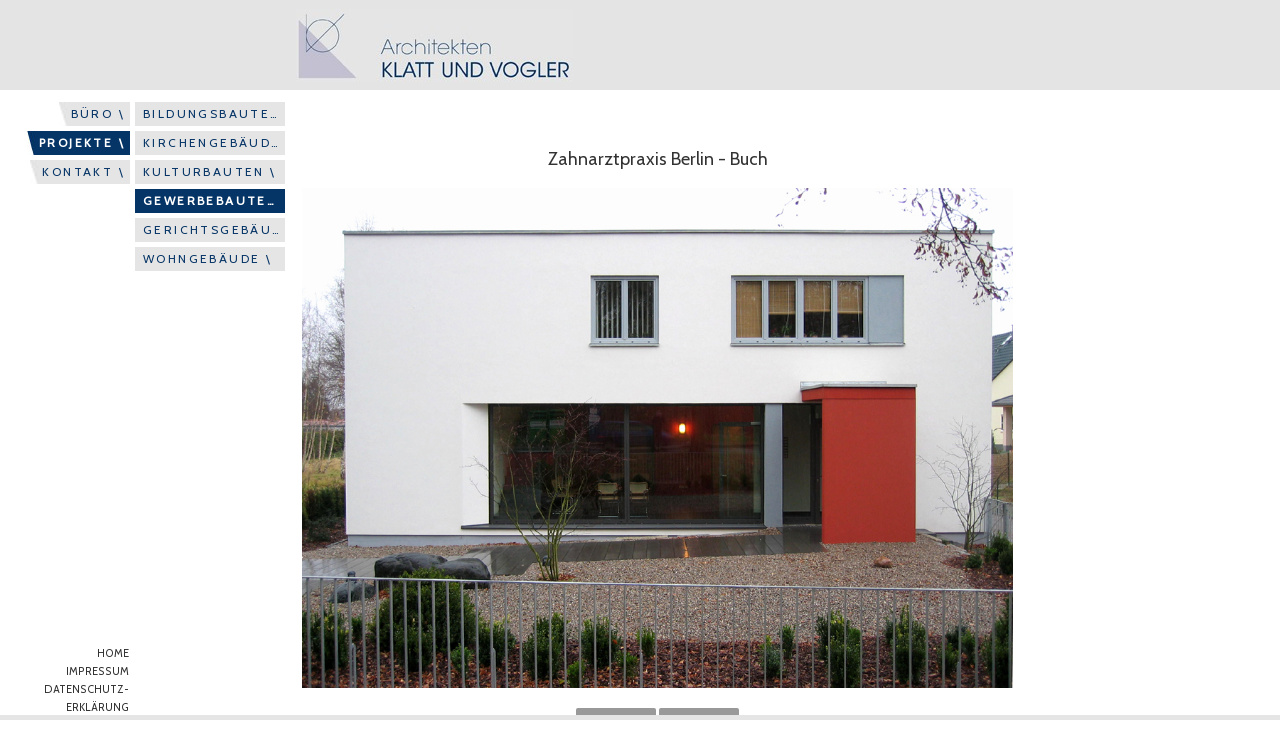

--- FILE ---
content_type: text/html; charset=UTF-8
request_url: https://www.kuv-architekten.de/projekte/gewerbebauten/zahnarztpraxis-berlin-buch/
body_size: 27313
content:
<!doctype html>
<!--[if lt IE 7]> <html class="no-js ie6 lt-ie9 lt-ie8 lt-ie7" lang="de"> <![endif]-->
<!--[if IE 7]>    <html class="no-js ie7 lt-ie9 lt-ie8" lang="de"> <![endif]-->
<!--[if IE 8]>    <html class="no-js ie8 lt-ie9" lang="de"> <![endif]-->
<!--[if gt IE 8]><!--> <html class="no-js" lang="de"> <!--<![endif]-->
	<head>
		<meta charset="UTF-8" />
		<meta http-equiv="X-UA-Compatible" content="IE=edge,chrome=1">
		<meta name="viewport" content="width=device-width">
        <!--[if lt IE 9]>
      <script src="https://www.kuv-architekten.de/wp-content/themes/brunelleschi/js/html5.js" type="text/javascript"></script>
    <![endif]-->
		<title>Zahnarztpraxis Berlin-Buch &raquo; Architekten KLATT UND VOGLER</title>
		<link rel="profile" href="https://gmpg.org/xfn/11" />
    <link href='https://fonts.googleapis.com/css?family=Cabin' rel='stylesheet' type='text/css'>
		<link rel="stylesheet" type="text/css" media="all" href="https://www.kuv-architekten.de/wp-content/themes/kuv/style.css" />
		<link rel="pingback" href="https://www.kuv-architekten.de/xmlrpc.php" />
		<style type="text/css">
			#wrapper { max-width: 1024px !important;
			 }
							body { font-weight: 300; font-family: "Times New Roman", Times, serif; }
				h1, h2, h3, h4, h5, h6,
				.page-title span,
				.pingback a.url,
				#site-title,
				#site-description,
				.entry-title,
				.widget-title{
					font-family: "HelveticaNeue-Light", "Helvetica Neue Light", "Helvetica Neue", Helvetica, Arial, "Lucida Grande", sans-serif;
					font-weight: 300;
				}
				h3#comments-title,
				h3#reply-title,
				#access .menu,
				#access div.menu ul,
				#cancel-comment-reply-link,
				.form-allowed-tags,
				#site-info,
				#wp-calendar,
				.comment-meta,
				.comment-body tr th,
				.comment-body thead th,
				.entry-content label,
				.entry-content tr th,
				.entry-content thead th,
				.entry-meta,
				.entry-utility,
				#respond label,
				.navigation,
				.page-title,
				.pingback p,
				.reply,
				.wp-caption-text,
				.home .hentry.format-aside:before,
				.home .hentry.category-asides:before,
				#entry-author-info h2 {
					font-family: "Times New Roman", Times, serif;
					letter-spacing: .2em;
				}
				input[type=submit] {
					font-family: "Times New Roman", Times, serif;
				}
																					 #headerimg { border: none } 								</style>
		<link rel='dns-prefetch' href='//s.w.org' />
<link rel="alternate" type="application/rss+xml" title="Architekten KLATT UND VOGLER &raquo; Feed" href="https://www.kuv-architekten.de/feed/" />
<link rel="alternate" type="application/rss+xml" title="Architekten KLATT UND VOGLER &raquo; Kommentar-Feed" href="https://www.kuv-architekten.de/comments/feed/" />
		<script type="text/javascript">
			window._wpemojiSettings = {"baseUrl":"https:\/\/s.w.org\/images\/core\/emoji\/13.0.1\/72x72\/","ext":".png","svgUrl":"https:\/\/s.w.org\/images\/core\/emoji\/13.0.1\/svg\/","svgExt":".svg","source":{"concatemoji":"https:\/\/www.kuv-architekten.de\/wp-includes\/js\/wp-emoji-release.min.js?ver=5.6.16"}};
			!function(e,a,t){var n,r,o,i=a.createElement("canvas"),p=i.getContext&&i.getContext("2d");function s(e,t){var a=String.fromCharCode;p.clearRect(0,0,i.width,i.height),p.fillText(a.apply(this,e),0,0);e=i.toDataURL();return p.clearRect(0,0,i.width,i.height),p.fillText(a.apply(this,t),0,0),e===i.toDataURL()}function c(e){var t=a.createElement("script");t.src=e,t.defer=t.type="text/javascript",a.getElementsByTagName("head")[0].appendChild(t)}for(o=Array("flag","emoji"),t.supports={everything:!0,everythingExceptFlag:!0},r=0;r<o.length;r++)t.supports[o[r]]=function(e){if(!p||!p.fillText)return!1;switch(p.textBaseline="top",p.font="600 32px Arial",e){case"flag":return s([127987,65039,8205,9895,65039],[127987,65039,8203,9895,65039])?!1:!s([55356,56826,55356,56819],[55356,56826,8203,55356,56819])&&!s([55356,57332,56128,56423,56128,56418,56128,56421,56128,56430,56128,56423,56128,56447],[55356,57332,8203,56128,56423,8203,56128,56418,8203,56128,56421,8203,56128,56430,8203,56128,56423,8203,56128,56447]);case"emoji":return!s([55357,56424,8205,55356,57212],[55357,56424,8203,55356,57212])}return!1}(o[r]),t.supports.everything=t.supports.everything&&t.supports[o[r]],"flag"!==o[r]&&(t.supports.everythingExceptFlag=t.supports.everythingExceptFlag&&t.supports[o[r]]);t.supports.everythingExceptFlag=t.supports.everythingExceptFlag&&!t.supports.flag,t.DOMReady=!1,t.readyCallback=function(){t.DOMReady=!0},t.supports.everything||(n=function(){t.readyCallback()},a.addEventListener?(a.addEventListener("DOMContentLoaded",n,!1),e.addEventListener("load",n,!1)):(e.attachEvent("onload",n),a.attachEvent("onreadystatechange",function(){"complete"===a.readyState&&t.readyCallback()})),(n=t.source||{}).concatemoji?c(n.concatemoji):n.wpemoji&&n.twemoji&&(c(n.twemoji),c(n.wpemoji)))}(window,document,window._wpemojiSettings);
		</script>
		<style type="text/css">
img.wp-smiley,
img.emoji {
	display: inline !important;
	border: none !important;
	box-shadow: none !important;
	height: 1em !important;
	width: 1em !important;
	margin: 0 .07em !important;
	vertical-align: -0.1em !important;
	background: none !important;
	padding: 0 !important;
}
</style>
	<link rel='stylesheet' id='wp-block-library-css'  href='https://www.kuv-architekten.de/wp-includes/css/dist/block-library/style.min.css?ver=5.6.16' type='text/css' media='all' />
<link rel='stylesheet' id='ngg_trigger_buttons-css'  href='https://www.kuv-architekten.de/wp-content/plugins/nextgen-gallery/static/GalleryDisplay/trigger_buttons.css?ver=3.59.12' type='text/css' media='all' />
<link rel='stylesheet' id='simplelightbox-0-css'  href='https://www.kuv-architekten.de/wp-content/plugins/nextgen-gallery/static/Lightbox/simplelightbox/simple-lightbox.css?ver=3.59.12' type='text/css' media='all' />
<link rel='stylesheet' id='fontawesome_v4_shim_style-css'  href='https://www.kuv-architekten.de/wp-content/plugins/nextgen-gallery/static/FontAwesome/css/v4-shims.min.css?ver=5.6.16' type='text/css' media='all' />
<link rel='stylesheet' id='fontawesome-css'  href='https://www.kuv-architekten.de/wp-content/plugins/nextgen-gallery/static/FontAwesome/css/all.min.css?ver=5.6.16' type='text/css' media='all' />
<link rel='stylesheet' id='nextgen_basic_imagebrowser_style-css'  href='https://www.kuv-architekten.de/wp-content/plugins/nextgen-gallery/static/ImageBrowser/style.css?ver=3.59.12' type='text/css' media='all' />
<script type='text/javascript' src='https://www.kuv-architekten.de/wp-content/themes/brunelleschi/js/modernizr-2.5.2.min.js?ver=5.6.16' id='modernizr-js'></script>
<script type='text/javascript' src='https://www.kuv-architekten.de/wp-content/themes/brunelleschi/js/respond.js?ver=5.6.16' id='respond-js'></script>
<script type='text/javascript' src='https://www.kuv-architekten.de/wp-includes/js/jquery/jquery.min.js?ver=3.5.1' id='jquery-core-js'></script>
<script type='text/javascript' src='https://www.kuv-architekten.de/wp-includes/js/jquery/jquery-migrate.min.js?ver=3.3.2' id='jquery-migrate-js'></script>
<script type='text/javascript' src='https://www.kuv-architekten.de/wp-content/themes/brunelleschi/js/brunelleschi-scripts.js?ver=5.6.16' id='brunelleschi-scripts-js'></script>
<script type='text/javascript' id='photocrati_ajax-js-extra'>
/* <![CDATA[ */
var photocrati_ajax = {"url":"https:\/\/www.kuv-architekten.de\/index.php?photocrati_ajax=1","rest_url":"https:\/\/www.kuv-architekten.de\/wp-json\/","wp_home_url":"https:\/\/www.kuv-architekten.de","wp_site_url":"https:\/\/www.kuv-architekten.de","wp_root_url":"https:\/\/www.kuv-architekten.de","wp_plugins_url":"https:\/\/www.kuv-architekten.de\/wp-content\/plugins","wp_content_url":"https:\/\/www.kuv-architekten.de\/wp-content","wp_includes_url":"https:\/\/www.kuv-architekten.de\/wp-includes\/","ngg_param_slug":"nggallery","rest_nonce":"ca21d4783b"};
/* ]]> */
</script>
<script type='text/javascript' src='https://www.kuv-architekten.de/wp-content/plugins/nextgen-gallery/static/Legacy/ajax.min.js?ver=3.59.12' id='photocrati_ajax-js'></script>
<script type='text/javascript' src='https://www.kuv-architekten.de/wp-content/plugins/nextgen-gallery/static/FontAwesome/js/v4-shims.min.js?ver=5.3.1' id='fontawesome_v4_shim-js'></script>
<script type='text/javascript' defer crossorigin="anonymous" data-auto-replace-svg="false" data-keep-original-source="false" data-search-pseudo-elements src='https://www.kuv-architekten.de/wp-content/plugins/nextgen-gallery/static/FontAwesome/js/all.min.js?ver=5.3.1' id='fontawesome-js'></script>
<link rel="https://api.w.org/" href="https://www.kuv-architekten.de/wp-json/" /><link rel="alternate" type="application/json" href="https://www.kuv-architekten.de/wp-json/wp/v2/pages/319" /><link rel="EditURI" type="application/rsd+xml" title="RSD" href="https://www.kuv-architekten.de/xmlrpc.php?rsd" />
<link rel="wlwmanifest" type="application/wlwmanifest+xml" href="https://www.kuv-architekten.de/wp-includes/wlwmanifest.xml" /> 
<meta name="generator" content="WordPress 5.6.16" />
<link rel="canonical" href="https://www.kuv-architekten.de/projekte/gewerbebauten/zahnarztpraxis-berlin-buch/" />
<link rel='shortlink' href='https://www.kuv-architekten.de/?p=319' />
<link rel="alternate" type="application/json+oembed" href="https://www.kuv-architekten.de/wp-json/oembed/1.0/embed?url=https%3A%2F%2Fwww.kuv-architekten.de%2Fprojekte%2Fgewerbebauten%2Fzahnarztpraxis-berlin-buch%2F" />
<link rel="alternate" type="text/xml+oembed" href="https://www.kuv-architekten.de/wp-json/oembed/1.0/embed?url=https%3A%2F%2Fwww.kuv-architekten.de%2Fprojekte%2Fgewerbebauten%2Fzahnarztpraxis-berlin-buch%2F&#038;format=xml" />
<style type="text/css" id="custom-background-css">
body.custom-background { background-color: #ffffff; }
</style>
	<link rel="icon" href="https://www.kuv-architekten.de/wp-content/uploads/cropped-Klatt-Logo-quadratisch-32x32.jpg" sizes="32x32" />
<link rel="icon" href="https://www.kuv-architekten.de/wp-content/uploads/cropped-Klatt-Logo-quadratisch-192x192.jpg" sizes="192x192" />
<link rel="apple-touch-icon" href="https://www.kuv-architekten.de/wp-content/uploads/cropped-Klatt-Logo-quadratisch-180x180.jpg" />
<meta name="msapplication-TileImage" content="https://www.kuv-architekten.de/wp-content/uploads/cropped-Klatt-Logo-quadratisch-270x270.jpg" />
            <script type="text/javascript">
      /* $(document).ready(function() { */
      jQuery(document).ready(function($) {
        $(".ngg-gallery-thumbnail a").append('<span style="text-align:left;margin:-10px 0 1em 0;padding:0;"> &gt;&gt; weitere Bilder</span>');
      });
    </script>
	</head>
	<body class="page-template-default page page-id-319 page-child parent-pageid-47 custom-background">
  <div id="site-title-extra-bg"></div>
	<div id="wrapper" class="hfeed container">
   <div id="ms_wrapper" class="clearfix">
					<div id="branding" class="twelvecol last">
								<div id="site-title" >
					<a href="https://www.kuv-architekten.de/" title="Architekten KLATT UND VOGLER" rel="home"><img id="" src="https://www.kuv-architekten.de/wp-content/themes/kuv/images/Logo_Balken.jpg" alt="Architekten KLATT UND VOGLER"><span>Architekten KLATT UND VOGLER</span></a>
				</div>
							</div><!-- #branding -->
				<header id="header" class="row clearfix_removed">
																			<div id="access" role="navigation" class="twelvecol last clearfix">
					<div class="skip-link screen-reader-text"><a href="#content" title="Abbrechen">Abbrechen</a></div>
					<div class="menu-header"><ul id="menu-hauptmenue" class="menu"><li id="menu-item-66" class="menu-item menu-item-type-custom menu-item-object-custom menu-item-has-children menu-item-66"><a href="/aktuelles">BÜRO \</a>
<ul class="sub-menu">
	<li id="menu-item-25" class="menu-item menu-item-type-post_type menu-item-object-page menu-item-25"><a href="https://www.kuv-architekten.de/aktuelles/">AKTUELLES \</a></li>
	<li id="menu-item-36" class="menu-item menu-item-type-post_type menu-item-object-page menu-item-36"><a href="https://www.kuv-architekten.de/profil/">PROFIL \</a></li>
	<li id="menu-item-789" class="menu-item menu-item-type-post_type menu-item-object-page menu-item-789"><a href="https://www.kuv-architekten.de/team/">TEAM \</a></li>
	<li id="menu-item-878" class="menu-item menu-item-type-post_type menu-item-object-page menu-item-878"><a href="https://www.kuv-architekten.de/ehemalige/">EHEMALIGE MITARBEITER \</a></li>
	<li id="menu-item-848" class="menu-item menu-item-type-post_type menu-item-object-page menu-item-848"><a href="https://www.kuv-architekten.de/stellenangebote/">STELLENANGEBOTE \</a></li>
</ul>
</li>
<li id="menu-item-117" class="menu-item menu-item-type-custom menu-item-object-custom current-menu-ancestor menu-item-has-children menu-item-117"><a href="/projekte/bildungsbauten">PROJEKTE \</a>
<ul class="sub-menu">
	<li id="menu-item-59" class="menu-item menu-item-type-post_type menu-item-object-page menu-item-has-children menu-item-59"><a href="https://www.kuv-architekten.de/projekte/bildungsbauten/">BILDUNGSBAUTEN \</a>
	<ul class="sub-menu">
		<li id="menu-item-638" class="menu-item menu-item-type-post_type menu-item-object-page menu-item-638"><a href="https://www.kuv-architekten.de/projekte/bildungsbauten/abb-azb/">ABB Ausbildungszentrum Berlin</a></li>
		<li id="menu-item-662" class="menu-item menu-item-type-post_type menu-item-object-page menu-item-662"><a href="https://www.kuv-architekten.de/projekte/bildungsbauten/sportinternat-haus4/">Sportinternat Haus 4</a></li>
		<li id="menu-item-694" class="menu-item menu-item-type-post_type menu-item-object-page menu-item-694"><a href="https://www.kuv-architekten.de/projekte/bildungsbauten/osz-wirtschaft-und-sozialversicherung/">OSZ Wirtschaft und Sozialversicherung</a></li>
		<li id="menu-item-677" class="menu-item menu-item-type-post_type menu-item-object-page menu-item-677"><a href="https://www.kuv-architekten.de/projekte/bildungsbauten/osz-maschinen-fertigungstechnik/">OSZ Maschinen- und Fertigungstechnik</a></li>
		<li id="menu-item-816" class="menu-item menu-item-type-post_type menu-item-object-page menu-item-816"><a href="https://www.kuv-architekten.de/projekte/bildungsbauten/osz-agrarwirtschaft-peter-lenne-schule/">OSZ Agrarwirtschaft, Peter-Lenné-Schule</a></li>
		<li id="menu-item-654" class="menu-item menu-item-type-post_type menu-item-object-page menu-item-654"><a href="https://www.kuv-architekten.de/projekte/bildungsbauten/osz-bekleidungmode/">OSZ Bekleidung und Mode</a></li>
		<li id="menu-item-647" class="menu-item menu-item-type-post_type menu-item-object-page menu-item-647"><a href="https://www.kuv-architekten.de/projekte/bildungsbauten/gs-campus-eggersdorf/">Grundschulcampus Eggersdorf</a></li>
		<li id="menu-item-590" class="menu-item menu-item-type-post_type menu-item-object-page menu-item-590"><a href="https://www.kuv-architekten.de/projekte/bildungsbauten/osz-gesundheit-ii/">OSZ Gesundheit II</a></li>
		<li id="menu-item-596" class="menu-item menu-item-type-post_type menu-item-object-page menu-item-596"><a href="https://www.kuv-architekten.de/projekte/bildungsbauten/flatow-oberschule/">Flatow-Oberschule</a></li>
		<li id="menu-item-216" class="menu-item menu-item-type-post_type menu-item-object-page menu-item-216"><a href="https://www.kuv-architekten.de/projekte/bildungsbauten/grundschule-am-teutoburger-platz/">Grundschule am Teutoburger Platz</a></li>
		<li id="menu-item-161" class="menu-item menu-item-type-post_type menu-item-object-page menu-item-161"><a href="https://www.kuv-architekten.de/projekte/bildungsbauten/anbau-erbeskopfweg/">Anbau Erbeskopfweg</a></li>
		<li id="menu-item-353" class="menu-item menu-item-type-post_type menu-item-object-page menu-item-353"><a href="https://www.kuv-architekten.de/projekte/bildungsbauten/campus-rutli/">Campus Rütli</a></li>
		<li id="menu-item-224" class="menu-item menu-item-type-post_type menu-item-object-page menu-item-224"><a href="https://www.kuv-architekten.de/projekte/bildungsbauten/konrad-duden-oberschule/">Konrad Duden Oberschule Sekundarschule</a></li>
		<li id="menu-item-204" class="menu-item menu-item-type-post_type menu-item-object-page menu-item-204"><a href="https://www.kuv-architekten.de/projekte/bildungsbauten/turnvater-jahn-grundschule/">Turnvater-Jahn-Grundschule</a></li>
		<li id="menu-item-300" class="menu-item menu-item-type-post_type menu-item-object-page menu-item-300"><a href="https://www.kuv-architekten.de/projekte/bildungsbauten/grundschule-alt-karow-2/">Grundschule Alt-Karow</a></li>
	</ul>
</li>
	<li id="menu-item-58" class="menu-item menu-item-type-post_type menu-item-object-page menu-item-has-children menu-item-58"><a href="https://www.kuv-architekten.de/projekte/kirchengebaeude/">KIRCHENGEBÄUDE \</a>
	<ul class="sub-menu">
		<li id="menu-item-342" class="menu-item menu-item-type-post_type menu-item-object-page menu-item-342"><a href="https://www.kuv-architekten.de/projekte/kirchengebaeude/gemeindesaal-elias/">Gemeindesaal Elias</a></li>
		<li id="menu-item-329" class="menu-item menu-item-type-post_type menu-item-object-page menu-item-329"><a href="https://www.kuv-architekten.de/projekte/kirchengebaeude/dorfkirche-petershagen/">Dorfkirche Petershagen</a></li>
	</ul>
</li>
	<li id="menu-item-57" class="menu-item menu-item-type-post_type menu-item-object-page menu-item-has-children menu-item-57"><a href="https://www.kuv-architekten.de/projekte/kulturbauten/">KULTURBAUTEN \</a>
	<ul class="sub-menu">
		<li id="menu-item-375" class="menu-item menu-item-type-post_type menu-item-object-page menu-item-375"><a href="https://www.kuv-architekten.de/projekte/kulturbauten/friedrichstadtpalast/">Friedrichstadt-Palast</a></li>
		<li id="menu-item-180" class="menu-item menu-item-type-post_type menu-item-object-page menu-item-180"><a href="https://www.kuv-architekten.de/projekte/kulturbauten/unterbringung-staatsballett-in-der-deutschen-oper-berlin/">Unterbringung Staatsballett in der Deutschen Oper Berlin</a></li>
		<li id="menu-item-413" class="menu-item menu-item-type-post_type menu-item-object-page menu-item-413"><a href="https://www.kuv-architekten.de/projekte/kulturbauten/staatsoper-unter-den-linden/">Staatsoper Unter den Linden</a></li>
		<li id="menu-item-414" class="menu-item menu-item-type-post_type menu-item-object-page menu-item-414"><a href="https://www.kuv-architekten.de/projekte/kulturbauten/technikmuseum-historische-brauerei/">Technikmuseum historische Brauerei</a></li>
	</ul>
</li>
	<li id="menu-item-56" class="menu-item menu-item-type-post_type menu-item-object-page current-page-ancestor current-menu-ancestor current-menu-parent current-page-parent current_page_parent current_page_ancestor menu-item-has-children menu-item-56"><a href="https://www.kuv-architekten.de/projekte/gewerbebauten/">GEWERBEBAUTEN \</a>
	<ul class="sub-menu">
		<li id="menu-item-306" class="menu-item menu-item-type-post_type menu-item-object-page menu-item-306"><a href="https://www.kuv-architekten.de/projekte/gewerbebauten/abb-pankow-park-wilhelmsruh/">ABB Pankow Park Wilhelmsruh</a></li>
		<li id="menu-item-767" class="menu-item menu-item-type-post_type menu-item-object-page menu-item-767"><a href="https://www.kuv-architekten.de/projekte/gewerbebauten/laborgebaude-bilacon/">Laborgebäude Bilacon</a></li>
		<li id="menu-item-312" class="menu-item menu-item-type-post_type menu-item-object-page menu-item-312"><a href="https://www.kuv-architekten.de/projekte/gewerbebauten/laborgebaude-kleinmachnow/">Laborgebäude Kleinmachnow</a></li>
		<li id="menu-item-619" class="menu-item menu-item-type-post_type menu-item-object-page menu-item-619"><a href="https://www.kuv-architekten.de/projekte/gewerbebauten/abb-dresden-mehrzweckgebaude/">ABB Dresden Mehrzweckgebäude</a></li>
		<li id="menu-item-618" class="menu-item menu-item-type-post_type menu-item-object-page menu-item-618"><a href="https://www.kuv-architekten.de/projekte/gewerbebauten/abb-dresden-burogebaude/">ABB Dresden Bürogebäude</a></li>
		<li id="menu-item-627" class="menu-item menu-item-type-post_type menu-item-object-page menu-item-627"><a href="https://www.kuv-architekten.de/projekte/gewerbebauten/stadthaus-werneuchen/">Stadthaus Werneuchen</a></li>
		<li id="menu-item-318" class="menu-item menu-item-type-post_type menu-item-object-page menu-item-318"><a href="https://www.kuv-architekten.de/projekte/gewerbebauten/werkhalle-kst/">Werkhalle KST</a></li>
		<li id="menu-item-330" class="menu-item menu-item-type-post_type menu-item-object-page current-menu-item page_item page-item-319 current_page_item menu-item-330"><a href="https://www.kuv-architekten.de/projekte/gewerbebauten/zahnarztpraxis-berlin-buch/" aria-current="page">Zahnarztpraxis Berlin-Buch</a></li>
	</ul>
</li>
	<li id="menu-item-55" class="menu-item menu-item-type-post_type menu-item-object-page menu-item-has-children menu-item-55"><a href="https://www.kuv-architekten.de/projekte/gerichtsgebaude/">GERICHTSGEBÄUDE \</a>
	<ul class="sub-menu">
		<li id="menu-item-956" class="menu-item menu-item-type-post_type menu-item-object-page menu-item-956"><a href="https://www.kuv-architekten.de/projekte/gerichtsgebaude/sozialgericht/">Sozialgericht</a></li>
		<li id="menu-item-953" class="menu-item menu-item-type-post_type menu-item-object-page menu-item-953"><a href="https://www.kuv-architekten.de/projekte/gerichtsgebaude/kammergericht-brandschutzsan/">Kammergericht BS</a></li>
		<li id="menu-item-954" class="menu-item menu-item-type-post_type menu-item-object-page menu-item-954"><a href="https://www.kuv-architekten.de/projekte/gerichtsgebaude/kammergericht/">Kammergericht OPP</a></li>
		<li id="menu-item-952" class="menu-item menu-item-type-post_type menu-item-object-page menu-item-952"><a href="https://www.kuv-architekten.de/projekte/gerichtsgebaude/amtsgericht-tiergarten/">Amtsgericht Tiergarten</a></li>
		<li id="menu-item-948" class="menu-item menu-item-type-post_type menu-item-object-page menu-item-948"><a href="https://www.kuv-architekten.de/projekte/gerichtsgebaude/amtsgericht-lichtenberg/">Amtsgericht Lichtenberg</a></li>
		<li id="menu-item-949" class="menu-item menu-item-type-post_type menu-item-object-page menu-item-949"><a href="https://www.kuv-architekten.de/projekte/gerichtsgebaude/amtsgericht-schoneberg-i/">Amtsgericht Schöneberg I</a></li>
		<li id="menu-item-950" class="menu-item menu-item-type-post_type menu-item-object-page menu-item-950"><a href="https://www.kuv-architekten.de/projekte/gerichtsgebaude/amtsgericht-schoneberg-ii/">Amtsgericht Schöneberg II</a></li>
		<li id="menu-item-951" class="menu-item menu-item-type-post_type menu-item-object-page menu-item-951"><a href="https://www.kuv-architekten.de/projekte/gerichtsgebaude/amtsgericht-tempelhof-kreuzberg/">Amtsgericht Tempelhof-Kreuzberg</a></li>
		<li id="menu-item-947" class="menu-item menu-item-type-post_type menu-item-object-page menu-item-947"><a href="https://www.kuv-architekten.de/projekte/gerichtsgebaude/amtsgericht-charlottenburg/">Amtsgericht Charlottenburg</a></li>
		<li id="menu-item-955" class="menu-item menu-item-type-post_type menu-item-object-page menu-item-955"><a href="https://www.kuv-architekten.de/projekte/gerichtsgebaude/oberverwaltungsgericht/">Oberverwaltungsgericht</a></li>
	</ul>
</li>
	<li id="menu-item-54" class="menu-item menu-item-type-post_type menu-item-object-page menu-item-54"><a href="https://www.kuv-architekten.de/projekte/wohngebaeude/">WOHNGEBÄUDE \</a></li>
</ul>
</li>
<li id="menu-item-118" class="menu-item menu-item-type-custom menu-item-object-custom menu-item-has-children menu-item-118"><a href="/kontakt/adresse">KONTAKT \</a>
<ul class="sub-menu">
	<li id="menu-item-65" class="menu-item menu-item-type-post_type menu-item-object-page menu-item-65"><a href="https://www.kuv-architekten.de/kontakt/adresse/">ADRESSE \</a></li>
	<li id="menu-item-64" class="menu-item menu-item-type-post_type menu-item-object-page menu-item-64"><a href="https://www.kuv-architekten.de/kontakt/anfahrt/">ANFAHRT \</a></li>
</ul>
</li>
</ul></div>				</div><!-- #access -->
					</header><!-- #header -->
		<div id="container" class="row clearfix_removed">
		
		<div id="main" role="main" class="twelvecol last ">

			
				<article id="post-319" class="post-319 page type-page status-publish hentry">


					<div class="entry-content">
						
	<div class='ngg-imagebrowser default-view'
		id='ngg-imagebrowser-855154ef60c51f72dfa8d1b179bd59b2-319'
		data-nextgen-gallery-id="855154ef60c51f72dfa8d1b179bd59b2">

		<h3>Zahnarztpraxis Berlin - Buch</h3>

		<div id="ngg-image-0" class="pic" 
					>
		<a href='https://www.kuv-architekten.de/wp-content/gallery/zahnarztpraxis-berlin-buch/1_img_2722-klein.jpg'
			title=' '
			data-src="https://www.kuv-architekten.de/wp-content/gallery/zahnarztpraxis-berlin-buch/1_img_2722-klein.jpg"
			data-thumbnail="https://www.kuv-architekten.de/wp-content/gallery/zahnarztpraxis-berlin-buch/thumbs/thumbs_1_img_2722-klein.jpg"
			data-image-id="96"
			data-title="Zahnarztpraxis Berlin - Buch"
			data-description=" "
			class="ngg-simplelightbox" rel="855154ef60c51f72dfa8d1b179bd59b2">
			<img title='Zahnarztpraxis Berlin - Buch'
				alt='Zahnarztpraxis Berlin - Buch'
				src='https://www.kuv-architekten.de/wp-content/gallery/zahnarztpraxis-berlin-buch/1_img_2722-klein.jpg'/>
		</a>

		</div>
		<div class='ngg-imagebrowser-nav'>

			<div class='back'>
				<a class='ngg-browser-prev'
					id='ngg-prev-98'
					href='https://www.kuv-architekten.de/projekte/gewerbebauten/zahnarztpraxis-berlin-buch/nggallery/image/3_dsc00528-klein/'>
					<i class="fa fa-chevron-left" aria-hidden="true"></i>
				</a>
			</div>

			<div class='next'>
				<a class='ngg-browser-next'
					id='ngg-next-97'
					href='https://www.kuv-architekten.de/projekte/gewerbebauten/zahnarztpraxis-berlin-buch/nggallery/image/2_img_2741-klein/'>
					<i class="fa fa-chevron-right" aria-hidden="true"></i>
				</a>
			</div>

			<div class='counter'>
				Bild				1				von				3			</div>

			<div class='ngg-imagebrowser-desc'>
				<p> </p>
			</div>

		</div>
	</div>




<p><span style="color: #000000;"><b>Zahnarztpraxis Berlin &#8211; Buch<br>Neubau einer Zahnarztpraxis<br></b>Adresse: 13125 Berlin</span><br><span style="color: #000000;">Bauzeit: 2006-2007</span></p>



<p><span style="color: #000000;"><b>Auftraggeber:<br></b>Privat</span></p>



<p><span style="color: #000000;"><b>Projektleitung:<br></b>Klaus-Peter Klatt, Dipl. Architekt</span></p>
																	</div><!-- .entry-content -->
				</article><!-- #post-## -->

							<div id="comments">

	<p class="nocomments">Kommentare sind geschlossen.</p>
	



</div><!-- #comments -->


		</div><!-- #main -->
				</div><!-- #container -->
			</div><!-- #ms_wrapper -->
            <div id="kuv-footer" class="font90pc">
        <div id="kuv-footer-div">
          <span id="kuv-footer-div-span">
            <a id="foot-home" href="/">HOME</a><br/>
            <a id="foot-impressum" href="/impressum">IMPRESSUM</a>
			<a id="foot-datenschutz" href="/datenschutzerklaerung">DATENSCHUTZ-<br>ERKLÄRUNG</a>			  
          </span>
        </div>
      </div>
      		</div><!-- #wrapper -->
	</body>
</html>


--- FILE ---
content_type: text/css
request_url: https://www.kuv-architekten.de/wp-content/themes/kuv/style.css
body_size: 7668
content:
/*
Theme Name:     kuv
Theme URI:      http://
Description:    
Author:         Clemens Heimlich
Author URI:     http://openweb-berlin.de/
Template:       brunelleschi
Version:        0.1
*/

@import url("../brunelleschi/style.css");

body, h1, h2, h3, h4, h5, h6, .page-title span, .pingback a.url, #site-title, #site-description, .entry-title, .widget-title, h3#comments-title, h3#reply-title, #access .menu, #access div.menu ul, #cancel-comment-reply-link, .form-allowed-tags, #site-info, #wp-calendar, .comment-meta, .comment-body tr th, .comment-body thead th, .entry-content label, .entry-content tr th, .entry-content thead th, .entry-meta, .entry-utility, #respond label, .navigation, .page-title, .pingback p, .reply, .wp-caption-text, .home .hentry.format-aside:before, .home .hentry.category-asides:before, #entry-author-info h2, input[type='submit']  {
  font-family: 'Cabin', Trebuchet, 'Lucida Sans Unicode', 'Lucida Grande', 'Lucida Sans', Arial, sans-serif!important;
}
#main, #main input, #main textarea {
  font-size: inherit;
  line-height: inherit;
}

body.custom-background {
  ackground-size: 100%;
  min-width:500px;
}
.row {min-width:1px; max-width:auto;}
body #wrapper {
  background-color:transparent;
  #margin: auto;
  margin: 0;
  padding: 0;
  max-width: 1040px!important;
}
/*.ie8 #wrapper { margin: 0; }*/

#header {
  position: absolute;
  width: 285px;
  padding-top: 0px!important;
}
#container {
  width: auto;
  margin-right: 2em;
  margin-left: 299px;
  padding: 0px;
}

body, #main, .entry-content, .entry-summary {
  margin:0; padding:0;
}
#main {
  margin: 0;
  background: white;
}
#main .entry-content h2 {
  font-weight: normal;
  text-transform: none;
}
#main .entry-content h2:first-line {
  font-weight: bold;
  text-transform: uppercase;
}
.row .twelvecol {
  float: none;
}
.hentry {
  border:0;
  padding:0;
}
#access {
  border: 0;
  padding: 0;
  position: absolute;
  left: 0;
}
#access .menu-header {
  margin-left: 0!important;
  font-size: 1em;
}
#menu-hauptmenu {
  margin: 0!important;
  letter-spacing: 0.1em!important;
}
li {
}
#access li {
  text-align: left;
}

#access ul a, #access ul ul a {
  color: rgb(5,52,102)!important;
  background-color: #e5e5e5!important;
  padding: 0 5px 0 10px;
  line-height: 2em;
  background: #e5e5e5 url(/wp-content/themes/kuv/images/Balken_Grau.jpg) no-repeat scroll 0 0;
  margin-left: -10px;
}
#access ul ul a {
  background-image: none;
  margin-left: 0;
}
#access ul li.current-menu-item > a, #access ul li.current-menu-parent > a, #access ul li.current-menu-ancestor > a,
#access ul ul li.current-menu-item a:hover, #access ul li.current-menu-parent > a:hover, #access ul li.current-menu-ancestor > a:hover {
  color: white!important;
  background-color: rgb(5,52,102)!important;
  font-weight: bold;
}
#access ul li.current-menu-ancestor > a, #access ul li.current-menu-ancestor > a:hover {
  background-image: url(/wp-content/themes/kuv/images/Balken_Blau.png);
}
#access ul ul li.current-menu-item > a, #access ul ul li a:hover, #access ul ul li.current-menu-ancestor > a, #access ul ul li.current-menu-ancestor > a:hover {
  background-image: none;
}
#access ul li a:hover {
  color: rgb(5,52,102)!important;
  background: #c1c8d9 url(/wp-content/themes/kuv/images/Balken_hBlau.jpg) no-repeat scroll 0 0;
  font-weight: normal;
}
#access ul ul li a:hover {
  background: #c1c8d9 none!important;
}
#access ul {
  list-style-type: none!important;
  list-style-position: inside!important;
}
#access ul ul {
  top: 0px;
  background-color: transparent;
  margin-left: 135px!important;
  list-style-type: none!important;
  box-shadow: none!important;
  float: none;
  z-index: 0; /* override, wg. modal / ngg */
}
#access li {
  margin: 0 0 5px 0;
  background-color: transparent;
}
#access li a {
  background-color: #e5e5e5!important;
}
#access ul li {
  width:130px;
  text-align: right;
  position: static!important;
}
#access ul ul li {
  width: auto;
  text-align: left;
}
#access ul li a {
  padding-left: 12px;
}
#access ul ul li a {
  padding-left: 8px;
  white-space: nowrap;
  overflow: hidden;
  text-overflow: ellipsis;
}
#access ul li ul {
  width: 150px;
}
#access ul li:hover ul {
  display: none;
}
.current-menu-item ul, .current-menu-parent ul, .current-menu-ancestor ul {
  display:block!important;
}
ul#menu-hauptmenu ul ul {
  display: none!important;
}
#access a {
  display: inline-block;
}
#access ul ul li, #access ul ul li a {
  display: block;
}
#main .article {
  padding: 28px;
}
#main .entry-content h1 {
  font-size: 1em;
  letter-spacing: 0;
  text-transform: none;
  color: #eb690b;
}

#main .entry-content ul {
  list-style-type: none;
  margin: 0;
  padding: 0;
}
#main .entry-content ul li {
  float: left;
  margin: 0 11px 10px 0;
  overflow: hidden;
  text-overflow: ellipsis;
  white-space: nowrap;
  width: 200px;
}
#main .entry-content ul li img {
  margin: 0 0 8px 0;
}


#kuv-footer {
  width: 100%;
  height:5px;
  position:fixed;
  left:0;
  bottom:0;
  background:#e5e5e5;
}
/*
#kuv-footer div {
  position: relative;
  left: 0;
  bottom: 70px;
  margin:auto;
  padding: 0 134px;
  max-width: 960px;
}
*/
#kuv-footer div, .ie8 #kuv-footer-div {
  position: relative;
  left: 0;
  bottom: 70px;
  #margin: auto;
  margin: 0;
  max-width: 1040px;
}
/*.ie8 #kuv-footer div, .ie8 #kuv-footer-div { margin: 0; }*/
#kuv-footer div span, .ie8 #kuv-footer-div-span {
  width: 129px;
  text-align: right;
  display: block;
}
.font90pc, #menu-hauptmenu {
  font-size: 90%!important;
}

a, a:link, a:active, a:visited {color:#333;text-decoration:none;}
a:hover {color:#333;}

/* -------------------------------------------- */
#site-title, #site-title-extra-bg {
  height: 90px;
  background: url('/wp-content/themes/kuv/images/Logo_Balken.jpg') no-repeat scroll 296px center #e5e5e5;
  /* -- */
  background-image: none;
  background-color: #e4e4e4;
  height: 81px;
  padding: 9px 0 0 296px;
  text-align: left;
  /* -- */
  margin: 0 0 12px 0;
}
#site-title-extra-bg {
  position: absolute;
  left: 0;
  top: 0;
  background-image: none;
  width: 100%;
  padding-left: 0;
  z-index: -1;
}
#site-title a {
}
#site-title a span {
  display: none;
}
#logoIE8 { display: none; }
.ie8 #branding { position: relative; }
.ie8 #logoIE8 {
  display: inline;
  position: absolute;
  left: 296px;
  top: 9px;
}

#site-description {display:none;}

::-moz-selection { background: rgb(5,52,102); color: #fff; text-shadow: none; }
::selection { background: rgb(5,52,102); color: #fff; text-shadow: none; }

div#main .ngg-gallery-thumbnail img, div#main .ngg-gallery-thumbnail img:hover {
  background: white;
  border: 0;
  margin: 0 0 15px 0;
  padding: 0;
}
/* Only show the first thumbnail */
.gallery li { display:none; }
.gallery li:first-child { display:block; }

.ngg-gallery-thumbnail-box { display: none; }
.ngg-gallery-thumbnail-box:first-child { display: block; }

/* width: 100% */
.ngg-gallery-thumbnail-box, body .ngg-gallery-thumbnail { float: none!important; }
body .ngg-gallery-thumbnail { margin-right: 13px; }
.ngg-gallery-thumbnail-box .ngg-gallery-thumbnail img { width: 100%; max-width: 626px; }

/* ugly red loading thing */
html body div#shWaitBar { color: white; font-family: inherit; }

#gmap {width: 100%;  max-width: 626px; }

div#shShutter {opacity: .8!important;}

@media screen and (max-width: 1024px)
{
  .home .ngg-slideshow { width: auto!important; max-width: 626px; }
  .home .ngg-slideshow img { height: auto!important; }
}
@media screen and (max-width: 600px)
{
  #site-title { padding-left: 133px; }
  .home #menu-hauptmenu { margin-left: 0 !important; }
  .home #container { margin-left: 145px; }
  #kuv-footer div { bottom: 50px; }
}
@media screen and (max-width: 480px)
{
  #site-title { padding-left: 33px; }
}

#access li ul li ul li {
    display: none;
}


--- FILE ---
content_type: text/css
request_url: https://www.kuv-architekten.de/wp-content/themes/brunelleschi/style.css
body_size: 40027
content:
/*
Theme Name: Brunelleschi
Theme URI: http://kitmacallister.com/2011/brunelleschi/
Description: Brunelleschi is a modern theme with emphasis on readability and clean typography. Brunelleschi includes a fully flexible mobile layout and a full HTML5 implementation, that way it looks great on any screen and on any modern browser. Brunelleschi also has lots of customizable options including page-width, multiple sidebars, featured content slider and more! Available in Belarusian, Czech, Dutch, English, French, German, Italian, Polish, Russian and Spanish.
Author: Kit MacAllister
Author URI: http://kitmacallister.com/about/
Version: 1.5.9
License: GNU General Public License
License URI: license.txt
Tags: black, blue, white, light, one-column, two-columns, three-columns, right-sidebar, left-sidebar, flexible-width, custom-menu, custom-header, custom-background, theme-options, threaded-comments, sticky-post, translation-ready, microformats, rtl-language-support, editor-style
*/

/*
 * HTML5 Boilerplate
 *
 * What follows is the result of much research on cross-browser styling.
 * Credit left inline and big thanks to Nicolas Gallagher, Jonathan Neal,
 * Kroc Camen, and the H5BP dev community and team.
 *
 * Detailed information about this CSS: h5bp.com/css
 *
 * ==|== normalize ==========================================================
 */


/* =============================================================================
   HTML5 display definitions
   ========================================================================== */

article, aside, details, figcaption, figure, footer, header, hgroup, nav, section { display: block; }
audio, canvas, video { display: inline-block; *display: inline; *zoom: 1; }
audio:not([controls]) { display: none; }
[hidden] { display: none; }


/* =============================================================================
   Base
   ========================================================================== */

/*
 * 1. Correct text resizing oddly in IE6/7 when body font-size is set using em units
 * 2. Prevent iOS text size adjust on device orientation change, without disabling user zoom: h5bp.com/g
 */

html { font-size: 100%; -webkit-text-size-adjust: 100%; -ms-text-size-adjust: 100%; }

html, button, input, select, textarea { font-family: sans-serif; color: #222; }

body { margin: 0; font-size: 1em; line-height: 1.4; }

/*
 * Remove text-shadow in selection highlight: h5bp.com/i
 * These selection declarations have to be separate
 * Also: hot pink! (or customize the background color to match your design)
 */

::-moz-selection { background: #fe57a1; color: #fff; text-shadow: none; }
::selection { background: #fe57a1; color: #fff; text-shadow: none; }


/* =============================================================================
   Links
   ========================================================================== */

a { color: #00e; }
a:visited { color: #551a8b; }
a:hover { color: #06e; }
a:focus { outline: thin dotted; }

/* Improve readability when focused and hovered in all browsers: h5bp.com/h */
a:hover, a:active { outline: 0; }


/* =============================================================================
   Typography
   ========================================================================== */

abbr[title] { border-bottom: 1px dotted; }

b, strong { font-weight: bold; }

blockquote { margin: 1em 40px; }

dfn { font-style: italic; }

hr { display: block; height: 1px; border: 0; border-top: 1px solid #ccc; margin: 1em 0; padding: 0; }

ins { background: #ff9; color: #000; text-decoration: none; }

mark { background: #ff0; color: #000; font-style: italic; font-weight: bold; }

/* Redeclare monospace font family: h5bp.com/j */
pre, code, kbd, samp { font-family: monospace, serif; _font-family: 'courier new', monospace; font-size: 1em; }

q { quotes: none; }
q:before, q:after { content: ""; content: none; }

small { font-size: 85%; }

/* Position subscript and superscript content without affecting line-height: h5bp.com/k */
sub, sup { font-size: 75%; line-height: 0; position: relative; vertical-align: baseline; }
sup { top: -0.5em; }
sub { bottom: -0.25em; }


/* =============================================================================
   Lists
   ========================================================================== */

ul, ol {}
dd { margin: 0 0 0 40px; }
nav ul, nav ol { list-style: none; list-style-image: none; margin: 0; padding: 0; }


/* =============================================================================
   Embedded content
   ========================================================================== */

/*
 * 1. Improve image quality when scaled in IE7: h5bp.com/d
 * 2. Remove the gap between images and borders on image containers: h5bp.com/i/440
 */

img { border: 0; -ms-interpolation-mode: bicubic; vertical-align: middle; }

/*
 * Correct overflow not hidden in IE9
 */

svg:not(:root) { overflow: hidden; }


/* =============================================================================
   Figures
   ========================================================================== */

figure { margin: 0; }


/* =============================================================================
   Forms
   ========================================================================== */

form { margin: 0; }
fieldset { border: 0; margin: 0; padding: 0; }

/* Indicate that 'label' will shift focus to the associated form element */
label { cursor: pointer; }

/*
 * 1. Correct color not inheriting in IE6/7/8/9
 * 2. Correct alignment displayed oddly in IE6/7
 */

legend { border: 0; *margin-left: -7px; padding: 0; white-space: normal; }

/*
 * 1. Correct font-size not inheriting in all browsers
 * 2. Remove margins in FF3/4 S5 Chrome
 * 3. Define consistent vertical alignment display in all browsers
 */

button, input, select, textarea { font-size: 100%; margin: 0; vertical-align: baseline; *vertical-align: middle; }

/*
 * 1. Define line-height as normal to match FF3/4 (set using !important in the UA stylesheet)
 */

button, input { line-height: normal; }

/*
 * 1. Display hand cursor for clickable form elements
 * 2. Allow styling of clickable form elements in iOS
 * 3. Correct inner spacing displayed oddly in IE7 (doesn't effect IE6)
 */

button, input[type="button"], input[type="reset"], input[type="submit"] { cursor: pointer; -webkit-appearance: button; *overflow: visible; }

/*
 * Re-set default cursor for disabled elements
 */

button[disabled], input[disabled] { cursor: default; }

/*
 * Consistent box sizing and appearance
 */

input[type="checkbox"], input[type="radio"] { box-sizing: border-box; padding: 0; *width: 13px; *height: 13px; }
input[type="search"] { -webkit-appearance: textfield; -moz-box-sizing: content-box; -webkit-box-sizing: content-box; box-sizing: content-box; }
input[type="search"]::-webkit-search-decoration, input[type="search"]::-webkit-search-cancel-button { -webkit-appearance: none; }

/*
 * Remove inner padding and border in FF3/4: h5bp.com/l
 */

button::-moz-focus-inner, input::-moz-focus-inner { border: 0; padding: 0; }

/*
 * 1. Remove default vertical scrollbar in IE6/7/8/9
 * 2. Allow only vertical resizing
 */

textarea { overflow: auto; vertical-align: top; resize: vertical; }


/* =============================================================================
   Tables
   ========================================================================== */

table { border-collapse: collapse; border-spacing: 0; }
td { vertical-align: top; }


/* =============================================================================
   Chrome Frame Prompt
   ========================================================================== */

.chromeframe { margin: 0.2em 0; background: #ccc; color: black; padding: 0.2em 0; }

/* ==|== primary styles =====================================================
   Author:
   ========================================================================== */

	/*----------------------------------------
	# 
	# 1140 GRID
	# 
	----------------------------------------*/
	
	.container {
	padding-left: 20px;
	padding-right: 20px;
	}
	
	.row {
	width: 100%;
	max-width: 1140px;
	min-width: 755px;
	margin: 0 auto;
	}
	
	.onecol, .twocol, .threecol, .fourcol, .fivecol, .sixcol, .sevencol, .eightcol, .ninecol, .tencol, .elevencol {
	margin-right: 3.8%;
	float: left;
	min-height: 1px;
	}
	
	.row .onecol {
	width: 4.85%;
	}
	
	.row .twocol {
	width: 13.45%;
	}
	
	.row .threecol {
	width: 22.05%;
	}
	
	.row .fourcol {
	width: 30.75%;
	}
	
	.row .fivecol {
	width: 39.45%;
	}
	
	.row .sixcol {
	width: 48%;
	}
	
	.row .sevencol {
	width: 56.75%;
	}
	
	.row .eightcol {
	width: 65.4%;
	}
	
	.row .ninecol {
	width: 74.05%;
	}
	
	.row .tencol {
	width: 82.7%;
	}
	
	.row .elevencol {
	width: 91.35%;
	}
	
	.row .twelvecol {
	width: 100%;
	float: left;
	}
	
	.last {
	margin-right: 0px;
	}
	
	img, object, embed {
	max-width: 100%;
	}
	
	img {
		height: auto;
	}
	
	#headerimg {
		display: block;
	}
	
	
	/* Smaller screens */
	
	@media only screen and (max-width: 1023px) {
	
		body {
		font-size: 0.8em;
		line-height: 1.5em;
		}
		
		}
	
	
	/* Mobile */
	
	@media handheld, only screen and (max-width: 767px) {
	
		body {
		font-size: 16px;
		-webkit-text-size-adjust: none;
		}
		
		.row, body, .container {
		width: 100%;
		min-width: 0;
		margin-left: 0px;
		margin-right: 0px;
		padding-left: 0px;
		padding-right: 0px;
		}
		
		.row .onecol, .row .twocol, .row .threecol, .row .fourcol, .row .fivecol, .row .sixcol, .row .sevencol, .row .eightcol, .row .ninecol, .row .tencol, .row .elevencol, .row .twelvecol {
		width: auto;
		float: none;
		margin-left: 0px;
		margin-right: 0px;
		padding-left: 20px;
		padding-right: 20px;
		}
		
		.comment .comment  {
			margin-left: -56px !important;
		}
		.comment .comment:before {
			content: '\27A5\00A0';
			color: #a0a0a0;
			float: left;
		}
		blockquote {
			padding-left: 0 !important;
			padding-right: 0 !important;
		}
		
		/* Comment Response Textarea */
		#respond {
			margin-left: -60px;
		}
		
		/* Prevent code blocks from becoming too long */
		#main code{ white-space: pre-wrap; display: inline-block; word-break: break-word;}
		#main pre { overflow: auto;}
		#main a { whitespace: pre-wrap; word-break: break-word; text-decoration: none;}
		
		/* Entry Author Display */
		#author-avatar {
			margin-right: 10px !important;
		}
		#author-description {
			margin-left: 0px !important;
			display: inline !important;
			float: none !important;
		}
		#author-description h2 {
			line-height: 20px !important;
			margin-top: 10px !important;
			margin-bottom: 13px !important;
			border-bottom: 1px solid #ddd;
		}
		
		/* Table Fix */
		table * { max-width: 100px }
		
		/* Code Fix */
		code { word-break:break-word }
		
		/* Left Sidebar Fix */
		#main { float: none !important}
	}
	
	@media handheld, only screen and (max-width: 400px) {
		/* prevent too-wide images from breaking layout */
		.wp-caption {
		width: auto !important;
		}
		input, textarea {
		max-width: 100% !important;
		}
		.gallery-caption {
			word-break: break-all;
			margin: 0 10px;
		}
		.gallery img {
			border: 3px solid #ddd !important;
			width: 90%
		}
	}
	
	/*----------------------------------------
	# 
	# IE STYLES
	# 
	----------------------------------------*/
	
	.ie6 .onecol, .ie7 .onecol, .ie8 .onecol {
	width: 4.7%;
	}
	
	.ie6 .twocol, .ie7 .twocol, .ie8 .twocol {
	width: 13.2%;
	}
	
	.ie6 .threecol, .ie7 .threecol, .ie8 .threecol {
	width: 22.05%;
	}
	
	.ie6 .fourcol, .ie7 .fourcol, .ie8 .fourcol {
	width: 30.6%;
	}
	
	.ie6 .fivecol, .ie7 .fivecol, .ie8 .fivecol {
	width: 39%;
	}
	
	.ie6 .sixcol, .ie7 .sixcol, .ie8 .sixcol {
	width: 48%;
	}
	
	.ie6 .sevencol, .ie7 .sevencol, .ie8 .sevencol {
	width: 56.75%;
	}
	
	.ie6 .eightcol, .ie7 .eightcol, .ie8 .eightcol {
	width: 61.6%;
	}
	
	.ie6 .ninecol, .ie7 .ninecol, .ie8 .ninecol {
	width: 74.05%;
	}
	
	.ie6 .tencol, .ie7 .tencol, .ie8 .tencol {
	width: 82%;
	}
	
	.ie6 .elevencol, .ie7 .elevencol, .ie8 .elevencol {
	width: 91.35%;
	}
	
	/*----------------------------------------
	# 
	# Links
	# 
	----------------------------------------*/
	
	/* Shiny Transition Effects for the links */
	a:link {
		-webkit-transition: all .2s ease-in-out;
		-moz-transition: all .2s ease-in-out;
		-o-transition: all .2s ease-in-out;
		transition:  all .2s ease-in-out
		-webkit-tap-highlight-color: #FF5E99;
		}
	a:hover, a:active {
		outline: none;
		-webkit-transition: all .2s ease-in-out;
		-moz-transition: all .2s ease-in-out;
		-o-transition: all .2s ease-in-out;
		transition:  all .2s ease-in-out
		}
	a, a:active, a:visited {
		-webkit-transition: all .2s ease-in-out;
		-moz-transition: all .2s ease-in-out;
		-o-transition: all .2s ease-in-out;
		transition:  all .2s ease-in-out
		color: #607890;
		}
	a:hover {
		-webkit-transition: all .2s ease-in-out;
		-moz-transition: all .2s ease-in-out;
		-o-transition: all .2s ease-in-out;
		transition:  all .2s ease-in-out
		color: #036;
		}
	
	
	/*----------------------------------------
	# 
	# TYPOGRAPHY
	# 
	----------------------------------------*/
	body { font-size: 87.5%; line-height:1.6em; }
	body,
	h1, h2, h3, h4, h5, h6,
	input,
	textarea,
	.page-title span,
	.pingback a.url,
	#site-title,
	.entry-title {
		font-family: Garamond, Baskerville, Georgia, 'Times New Roman', Times, serif;
	}
	#site-title,
	.entry-title {
		word-wrap: break-word;
	}
	h3#comments-title,
	h3#reply-title,
	#access .menu,
	#access div.menu ul,
	#cancel-comment-reply-link,
	.form-allowed-tags,
	#site-info,
	#wp-calendar,
	.comment-meta,
	.comment-body tr th,
	.comment-body thead th,
	.entry-content label,
	.entry-content tr th,
	.entry-content thead th,
	.entry-meta,
	.entry-utility,
	#respond label,
	.navigation,
	.page-title,
	.pingback p,
	.reply,
	.widget-title,
	.wp-caption-text,
	.home .hentry.format-aside:before,
	.home .hentry.category-asides:before,
	#entry-author-info h2 {
		font-size: 100%;
		font-family: "Lucida Grande", "Lucida Sans", "Lucida Sans Unicode", sans-serif;
	}
	.meta-prep, .meta-sep, .entry-utility-prep {
		color: #a0a0a0;
		font-size: 90%;
	}
	input[type=submit] {
		font-family: "Lucida Grande", "Lucida Sans", "Lucida Sans Unicode", sans-serif;
	
	}
	pre, code {
		background: #f0f0f0;
		font-size: 12px;
		white-space: pre;
		line-height: 1.5em;
		padding: .5em;
		font-family: Monaco,Consolas,"Andale Mono","DejaVu Sans Mono",monospace;
	}
	
	/*----------------------------------------
	# 
	# LAYOUT
	# 
	----------------------------------------*/
	
	body { padding: 12px 0;}
	
	#wrapper {
		max-width: 960px;
		margin: 0 auto;
		background: #fff;
		overflow: hidden;
	}
	
	#footer-widget-area {
		overflow: hidden;
	}
	
	#footer-widget-area .widget-area {
		float: left;
		margin-right: 20px;
	}
	#footer-widget-area #fourth {
		margin-right: 0;
	}
	#site-info {
		float: left;
		font-size: 14px;
		font-weight: bold;
	}
	#site-generator {
		float: right;
	}
	
	/*----------------------------------------
	# 
	# GLOBAL
	# 
	----------------------------------------*/
	body,
	input,
	textarea {
		color: #666;
		font-size: 12px;
		line-height: 18px;
	}
	hr {
		background-color: #e7e7e7;
		border: 0;
		clear: both;
		height: 1px;
		margin-bottom: 18px;
	}
	
	p {
		margin-bottom: 18px;
	}
	ul {
		list-style: square;
		margin: 0 0 18px 1.5em;
	}
	ol {
		list-style: decimal;
		margin: 0 0 18px 1.5em;
	}
	ol ol {
		list-style: upper-alpha;
	}
	ol ol ol {
		list-style: lower-roman;
	}
	ol ol ol ol {
		list-style: lower-alpha;
	}
	ul ul,
	ol ol,
	ul ol,
	ol ul {
		margin-bottom: 0;
	}
	dl {
		margin: 0 0 24px 0;
	}
	dt {
		font-weight: bold;
	}
	dd {
		margin-bottom: 18px;
	}
	strong {
		font-weight: bold;
	}
	cite,
	em,
	i {
		font-style: italic;
	}
	big {
		font-size: 131.25%;
	}
	ins {
		background: #ffc;
		text-decoration: none;
	}
	blockquote {
		font-style: italic;
		padding: 0 3em;
	}
	blockquote cite,
	blockquote em,
	blockquote i {
		font-style: normal;
	}
	abbr,
	acronym {
		border-bottom: 1px dotted #666;
		cursor: help;
	}
	sup,
	sub {
		height: 0;
		line-height: 1;
		position: relative;
		vertical-align: baseline;
	}
	sup {
		bottom: 1ex;
	}
	sub {
		top: .5ex;
	}
	input[type="text"],
	textarea {
		background: #f9f9f9;
		border: 1px solid #ccc;
		box-shadow: inset 1px 1px 1px rgba(0,0,0,0.1);
		-moz-box-shadow: inset 1px 1px 1px rgba(0,0,0,0.1);
		-webkit-box-shadow: inset 1px 1px 1px rgba(0,0,0,0.1);
		padding: 2px;
	}
	a:link {
		color: #0066cc;
	}
	a:visited {
		color: #743399;
	}
	a:active,
	a:hover {
		color: #ff4b33;
	}
	
	.screen-reader-text {
		position: absolute;
		left: -9000px;
	}
	
	/*----------------------------------------
	# 
	# HEADER
	# 
	----------------------------------------*/
	
	#header {
		padding: 30px 0 0 0 !important;
	}
	
	#headerimg {
		margin: 0 auto;
		margin-bottom: 17px;
		border-top: 1px solid #999;
		border-bottom: 1px solid #999;
	}
	
	#branding {
		text-align: center;
	}
	
	#site-title {
		display: block;
		margin: 0 auto;
		font-size: 30px;
		line-height: 36px;
		margin: 0 0 18px 0;
	}
	#site-title a {
		color: #000;
		font-weight: normal;
		text-decoration: none;
	}
	#site-description {
		display: block;
		margin: 0 auto;
		margin: .9em 0 2em;
	}
	
	/*----------------------------------------
	# 
	# NAVIGATION
	# 
	----------------------------------------*/
	
	#access {
		border-top: 1px solid #666;
		border-bottom: 1px solid #666;
		padding: 10px 0;
	}
	#access .menu-header,
	div.menu {
		font-size: 13px;
		margin-left: 12px;
	}
	#access .menu-header ul,
	div.menu ul {
		list-style: none;
		margin: 0;
		padding: 0;
	}
	#access .menu-header li,
	div.menu li {
		position: relative;
	}
	#access a {
		color: #aaa;
		display: block;
		line-height: 38px;
		padding: 0 10px;
		text-decoration: none;
	}
	#access ul ul {
		box-shadow: 0px 3px 3px rgba(0,0,0,0.2);
		-moz-box-shadow: 0px 3px 3px rgba(0,0,0,0.2);
		-webkit-box-shadow: 0px 3px 3px rgba(0,0,0,0.2);
		display: none;
		position: absolute;
		top: 38px;
		left: 0;
		float: left;
		z-index: 99999;
		background: #333;
	}
	#access ul ul li:hover {
		width: 100% !important;
	}
	#access ul ul ul {
		left: 100%;
		top: 0;
	}
	#access ul ul ul a:before{
		content: '\00BB';
		padding-right: 10px;
	}
	#access ul ul a {
		background: #333;
		line-height: 1em;
		padding: 10px;
		height: auto;
	}
	#access li:hover > a,
	#access ul ul :hover > a {
		color: #fff;
	}
	#access ul li:hover > ul {
		display: block;
	}
	#access ul li.current_page_item > a,
	#access ul li.current-menu-ancestor > a,
	#access ul li.current-menu-item > a,
	#access ul li.current-menu-parent > a {
		color: #000;
	}
	#access ul li.current_page_item > a:hover,
	#access ul li.current-menu-ancestor > a:hover,
	#access ul li.current-menu-item > a:hover,
	#access ul li.current-menu-parent > a:hover {
		color: #fff;
	}
	* html #access ul li.current_page_item a,
	* html #access ul li.current-menu-ancestor a,
	* html #access ul li.current-menu-item a,
	* html #access ul li.current-menu-parent a,
	* html #access ul li a:hover {
		color: #fff;
	}
	#access ul li.page_item a:visited {
		color: #aaa;
	}
	#access ul li.page_item a:visited:hover {
		color: #fff;
	}
	
	/*----------------------------------------
	# 
	# CONTENT
	# 
	----------------------------------------*/
	
	#main {
		margin-top: 24px;
		margin-bottom: 18px;
	}
	#main.right {
		float: right;
	}
	#main,
	#main input,
	#main textarea {
		color: #333;
		font-size: 16px;
		line-height: 24px;
	}
	#main p,
	#main ul,
	#main ol,
	#main dd,
	#main pre,
	#main hr {
		margin-bottom: 24px;
	}
	#main ul ul,
	#main ol ol,
	#main ul ol,
	#main ol ul {
		margin-bottom: 0;
	}
	#main kbd,
	#main tt,
	#main var {
		font-size: 15px;
		line-height: 21px;
	}
	#main dt,
	#main th {
		color: #000;
	}
	
	/* Header Styles */
	
	#main h1, #main h2, #main h3, #main h4, #main h5, #main h6 {
		margin: 0;
		font-weight: normal;
    font-size: 1em;
	}
	#main .entry-content h2 {
	}
	#main .entry-content h1 {}
	#main .entry-content h2 {}
	#main .entry-content h3 {}
	#main .entry-content h4 {}
	#main .entry-content h5 {}
	#main .entry-content h6 {}
	
	#main table {
		border: 1px solid #e7e7e7;
		margin: 0 -1px 24px 0;
		text-align: left;
		width: 100%;
	}
	#main tr th,
	#main thead th {
		color: #888;
		font-size: 12px;
		font-weight: bold;
		line-height: 18px;
		padding: 9px 24px;
	}
	#main tr td {
		border-top: 1px solid #e7e7e7;
		padding: 6px 24px;
	}
	#main tr.odd td {
		background: #f2f7fc;
	}
	.hentry {
		border-top: 1px solid #ccc;
		padding: 18px 20px;
	}
	.home .sticky {
		background: #f2f7fc;
		border-top: 1px solid #999;
		padding: 18px 20px;
	}
	.single .hentry {
		margin: 0 0 36px 0;
	}
	.page-title {
		color: #000;
		font-size: 14px;
		font-weight: bold;
		margin: 0 0 36px 0;
	}
	.page-title span {
		color: #333;
		font-size: 16px;
		font-style: italic;
		font-weight: normal;
	}
	.page-title a:link,
	.page-title a:visited {
		color: #888;
		text-decoration: none;
	}
	.page-title a:active,
	.page-title a:hover {
		color: #ff4b33;
	}
	#main .entry-title {
		font-weight: normal;
		color: #000;
		font-size: 2em;
		line-height: 1.3em;
		margin-bottom: 0;
	}
	.entry-title a:link,
	.entry-title a:visited {
		color: #000;
		text-decoration: none;
	}
	.entry-title a:active,
	.entry-title a:hover {
		color: #ff4b33;
	}
	.entry-meta {
		color: #888;
		font-size: 12px;
	}
	.entry-meta abbr,
	.entry-utility abbr {
		border: none;
	}
	.entry-meta abbr:hover,
	.entry-utility abbr:hover {
		border-bottom: 1px dotted #666;
	}
	.entry-content,
	.entry-summary {
		clear: both;
		padding: 12px 0 0 0;
	}
	#main .entry-summary p:last-child {
		margin-bottom: 12px;
	}
	.entry-content fieldset {
		border: 1px solid #e7e7e7;
		margin: 0 0 24px 0;
		max-width: 100%;
		padding: 5%;
	}
	.entry-content fieldset legend {
		background: #fff;
		color: #000;
		font-weight: bold;
		padding: 0 24px;
	}
	.entry-content input {
		margin: 0 0 24px 0;
	}
	.entry-content input.file,
	.entry-content input.button {
		margin-right: 24px;
	}
	.entry-content label {
		color: #888;
		font-size: 12px;
	}
	.entry-content select {
		margin: 0 0 24px 0;
	}
	.entry-content sup,
	.entry-content sub {
		font-size: 10px;
	}
	.entry-content blockquote.left {
		float: left;
		margin-left: 0;
		margin-right: 24px;
		text-align: right;
		width: 33%;
	}
	.entry-content blockquote.right {
		float: right;
		margin-left: 24px;
		margin-right: 0;
		text-align: left;
		width: 33%;
	}
	.page-link {
		clear: both;
		color: #000;
		font-weight: bold;
		margin: 0 0 22px 0;
		word-spacing: 0.5em;
	}
	.page-link a:link, .page-numbers,
	.page-link a:visited, .page-numbers {
		background: #f0f0f0;
		color: #333;
		font-weight: normal;
		padding: 0.5em 0.75em;
		text-decoration: none;
	}
	.home .sticky .page-link a {
		background: #d9e8f7;
	}
	.page-link a:active,  a.page-numbers:active,
	.page-link a:hover, a.page-numbers:hover {
		color: #ff4b33;
	}
	.page-numbers {
		display: block;
		float: left;
		margin-right: .75em;
	}
	a.next.page-numbers, a.prev.page-numbers {
		padding-top: 4px;
		background: none;
		border: 1px solid #ddd;
	}
	body.page .edit-link {
		clear: both;
		display: block;
	}
	#entry-author-info {
		background: #f2f7fc;
		border-top: 4px solid #000;
		clear: both;
		font-size: 14px;
		line-height: 20px;
		margin: 24px 0;
		overflow: hidden;
		padding: 18px 20px;
	}
	#entry-author-info #author-avatar {
		background: #fff;
		border: 1px solid #e7e7e7;
		float: left;
		height: 60px;
		margin: 0 -104px 0 0;
		padding: 11px;
	}
	#entry-author-info #author-description {
		float: left;
		margin: 0 0 0 104px;
	}
	#entry-author-info h2 {
		font-size: 100%;
		margin-bottom: 0;
		color: #444;
		line-height: 2.5;
		margin-top: -10px;
	}
	.entry-utility {
		clear: both;
		color: #888;
		font-size: 12px;
		line-height: 18px;
	}
	.entry-meta a,
	.entry-utility a {
		color: #888;
	}
	.entry-meta a:hover,
	.entry-utility a:hover {
		color: #ff4b33;
	}
	#main .video-player {
		padding: 0;
	}
	
	
	/*----------------------------------------
	# 
	# ASIDES
	# 
	----------------------------------------*/
	
	.home #main .format-aside p,
	.home #main .category-asides p {
		font-size: 14px;
		line-height: 20px;
		margin-top: 0;
	}
	.home .hentry.format-aside,
	.home .hentry.category-asides {
		padding: 20px;
		background: #eee;
	}
	
	.home .hentry.format-aside:before,
	.home .hentry.category-asides:before {
		content: 'aside';
	}
	
	/*----------------------------------------
	# 
	# GALLERY LISTING
	# 
	----------------------------------------*/
	
	.gallery-thumb img {
		max-width: 150px;
		max-height: 150px;
		height: auto !important;
		height: 150px;
	}
	
	.gallery-thumb img.attachment-thumbnail {
		-webkit-box-shadow: 0 .7em 1.5em -14px black;
		-moz-box-shadow: 0 .7em 1.5em -14px black;
		-o-box-shadow: 0 .7em 1.5em -14px black;
		box-shadow: 0 .7em 1.5em -14px black;
		margin-bottom: 10px !important;
	}
	
	.format-gallery .size-thumbnail img,
	.category-gallery .size-thumbnail img {
		border: 10px solid #f0f0f0;
		margin-bottom: 0;
	}
	.format-gallery .gallery-thumb,
	.category-gallery .gallery-thumb {
		float: left;
		margin-right: 20px;
		margin-top: -4px;
	}
	.home #main .format-gallery .entry-utility,
	.home #main .category-gallery .entry-utility {
		padding-top: 4px;
	}
	
	.gallery img {
		-webkit-box-shadow: 0 .7em 1.5em -14px black;
		-moz-box-shadow: 0 .7em 1.5em -14px black;
		-o-box-shadow: 0 .7em 1.5em -14px black;
		box-shadow: 0 .7em 1.5em -14px black;
		-webkit-transition: all .2s ease-in-out;
		-moz-transition: all .2s ease-in-out;
		-o-transition: all .2s ease-in-out;
		transition:  all .2s ease-in-out
	}
	.gallery img:hover {
		border: 10px solid #ccc;
		-webkit-transition: all .2s ease-in-out;
		-moz-transition: all .2s ease-in-out;
		-o-transition: all .2s ease-in-out;
		transition:  all .2s ease-in-out
	}
	
	/*----------------------------------------
	# 
	# ATTACHMENT PAGES
	# 
	----------------------------------------*/
	
	.attachment .entry-content .entry-caption {
		font-size: 140%;
		margin-top: 24px;
	}
	.attachment .entry-content .nav-previous a:before {
		content: '\2190\00a0';
	}
	.attachment .entry-content .nav-next a:after {
		content: '\00a0\2192';
	}
	
	
	/*----------------------------------------
	# 
	# IMAGES
	# 
	----------------------------------------*/
	
	img.size-auto,
	img.size-full,
	img.size-large,
	img.size-medium,
	.attachment img {
		max-width: 100%; /* When images are too wide for containing element, force them to fit. */
		height: auto; /* Override height to match resized width for correct aspect ratio. */
	}
	.alignleft,
	img.alignleft {
		display: inline;
		float: left;
		margin-right: 24px;
		margin-top: 4px;
	}
	.alignright,
	img.alignright {
		display: inline;
		float: right;
		margin-left: 24px;
		margin-top: 4px;
	}
	.aligncenter,
	img.aligncenter {
		clear: both;
		display: block;
		margin-left: auto;
		margin-right: auto;
	}
	img.alignleft,
	img.alignright,
	img.aligncenter {
		margin-bottom: 12px;
	}
	.wp-caption {
		background: #f0f0f0;
		line-height: 18px;
		margin-bottom: 20px;
		padding: 4px;
		text-align: center;
		max-width: 100% !important;
		-webkit-box-shadow: 0 .7em 1.5em -14px black;
		-moz-box-shadow: 0 .7em 1.5em -14px black;
		-o-box-shadow: 0 .7em 1.5em -14px black;
		box-shadow: 0 .7em 1.5em -14px black;
	}
	.wp-caption, .wp-caption.aligncenter {
		padding-right: 14px;
	}
	.wp-caption.alignleft{
		padding-right: 14px;
	}
	.wp-caption.alignright{
		padding-left: 14px;
	}
	.wp-caption img {
		margin: 5px 5px 0;
		max-width: 100% !important;
		width: 100% !important;
	}
	.wp-caption.alignleft img {
		margin-right: -4px;
	}
	.wp-caption.alignright img {
		margin-left: -4px;
	}
	.wp-caption-text {
		color: #888;
		font-size: 12px;
		margin: 17px 5px 14px;
	}
	.wp-smiley {
		margin: 0;
	}
	.gallery {
		margin: 0 auto 18px;
	}
	.gallery .gallery-item {
		float: left;
		margin-top: 16px;
		text-align: center;
		width: 33%;
	}
	.gallery-columns-2 .gallery-item {
		width: 50%;
	}
	.gallery-columns-4 .gallery-item {
		width: 25%;
	}
	.gallery img {
		border: 2px solid #cfcfcf;
	}
	.gallery-columns-2 .attachment-medium {
		width: 92%;
		max-width: 92%;
		height: auto;
	}
	.gallery-columns-4 .attachment-thumbnail {
		width: 84%;
		max-width: 84%;
		height: auto;
	}
	.gallery .gallery-caption {
		color: #888;
		font-size: 12px;
		margin: 6px 0 12px;
	}
	.gallery dl {
		margin: 0;
	}
	.gallery img {
		border: 10px solid #f0f0f0;
	}
	.gallery br+br {
		display: none;
	}
	#main .attachment img {/* single attachment images should be centered */
		display: block;
		margin: 0 auto;
	}
	
	
	/*----------------------------------------
	# 
	# NAVIGATION
	# 
	----------------------------------------*/
	
	.navigation {
		color: #888;
		font-size: 12px;
		line-height: 18px;
		overflow: hidden;
	}
	.navigation a:link,
	.navigation a:visited {
		color: #888;
		text-decoration: none;
	}
	.navigation a:active,
	.navigation a:hover {
		color: #ff4b33;
	}
	.nav-previous {
		float: left;
		width: 50%;
	}
	.nav-next {
		float: right;
		text-align: right;
		width: 50%;
	}
	#nav-above {
		margin: 0 0 18px 0;
	}
	#nav-above {
		display: none;
	}
	.paged #nav-above,
	.single #nav-above {
		display: block;
	}
	#nav-below {
		padding-top: 18px;
		padding-bottom: 18px;
		border-top: 1px solid #ccc;
	}
	#nav-below .nav-previous a, #nav-below .nav-next a {
		border: 1px solid #ddd;
		padding: .75em;
		display: inline-block;
	}
	
	
	/*----------------------------------------
	# 
	# COMMENTS
	# 
	----------------------------------------*/
	#comments {
		clear: both;
	}
	#comments .navigation {
		padding: 0 0 18px 0;
	}
	h3#comments-title,
	h3#reply-title {
		color: #000;
		font-size: 20px;
		font-weight: bold;
		margin-bottom: 0;
	}
	h3#comments-title {
		padding: 24px 0;
	}
	.commentlist {
		list-style: none;
		margin: 0;
	}
	.commentlist li.comment {
		border-bottom: 1px solid #e7e7e7;
		line-height: 24px;
		margin: 0 0 24px 0;
		padding: 0 0 0 56px;
		position: relative;
	}
	.commentlist li:last-child {
		border-bottom: none;
		margin-bottom: 0;
	}
	#comments .comment-body ul,
	#comments .comment-body ol {
		margin-bottom: 18px;
	}
	#comments .comment-body p:last-child {
		margin-bottom: 6px;
	}
	#comments .comment-body blockquote p:last-child {
		margin-bottom: 24px;
	}
	.commentlist ol {
		list-style: decimal;
	}
	.commentlist .avatar {
		position: absolute;
		top: 4px;
		left: 0;
	}
	.comment-author {
	}
	.comment-author cite {
		color: #000;
		font-style: normal;
		font-weight: bold;
	}
	.comment-author .says {
		font-style: italic;
	}
	.comment-meta {
		font-size: 12px;
		margin: 0 0 18px 0;
	}
	.comment-meta a:link,
	.comment-meta a:visited {
		color: #888;
		text-decoration: none;
	}
	.comment-meta a:active,
	.comment-meta a:hover {
		color: #ff4b33;
	}
	.commentlist .even {
	}
	.commentlist .bypostauthor {
	}
	.reply {
		font-size: 12px;
		padding: 0 0 24px 0;
	}
	.reply a,
	a.comment-edit-link {
		color: #888;
	}
	.reply a:hover,
	a.comment-edit-link:hover {
		color: #ff4b33;
	}
	.commentlist .children {
		list-style: none;
		margin: 0;
	}
	.commentlist .children li {
		border: none;
		margin: 0;
	}
	.nopassword{
		display: none;
	}
	.nocomments {
		color: #ccc;
		background: #fff;
		border-bottom: 1px solid #ccc;
	}
	.page .nocomments {
		display: none;
	}
	#comments .pingback {
		border-bottom: 1px solid #e7e7e7;
		margin-bottom: 18px;
		padding-bottom: 18px;
	}
	.commentlist li.comment+li.pingback {
		margin-top: -6px;
	}
	#comments .pingback p {
		color: #888;
		display: block;
		font-size: 12px;
		line-height: 18px;
		margin: 0;
	}
	#comments .pingback .url {
		font-size: 13px;
		font-style: italic;
	}
	
	#comments li.comment ul ul, #comments li.comment ol ol,
	#comments li.comment ul ol, #comments li.comment ol ul {
		margin-bottom: 0;
	}
	
	/* Comments form */
	input[type=submit] {
		color: #333;
	}
	#respond {
		border-top: 1px solid #e7e7e7;
		margin: 24px 0;
		overflow: hidden;
		position: relative;
	}
	#respond p {
		margin: 0;
	}
	#respond .comment-notes {
		margin-bottom: 1em;
	}
	.form-allowed-tags {
		line-height: 1em;
		margin-top: 6px;
	}
	.form-allowed-tags code {
		max-width: 98%;
		display: block;
		font-size: 10px !important;
		white-space: normal;
		margin-top: 5px;
	}
	.children #respond {
		margin: 0 48px 0 0;
	}
	h3#reply-title {
		margin: 18px 0;
	}
	#comments-list #respond {
		margin: 0 0 18px 0;
	}
	#comments-list ul #respond {
		margin: 0;
	}
	#cancel-comment-reply-link {
		font-size: 12px;
		font-weight: normal;
		line-height: 18px;
	}
	#respond .required {
		color: #ff4b33;
		font-weight: bold;
	}
	#respond label {
		color: #888;
		font-size: 12px;
	}
	#respond input {
		margin: 0 0 9px;
		width: 98%;
	}
	#respond textarea {
		width: 98%;
	}
	#respond .form-allowed-tags {
		color: #888;
		font-size: 12px;
		line-height: 18px;
	}
	#respond .form-allowed-tags code {
		font-size: 11px;
	}
	#respond .form-submit {
		margin: 12px 0;
	}
	#respond .form-submit input {
		font-size: 14px;
		width: auto;
	}
	
	
	/*----------------------------------------
	# 
	# WIDGET AREAS
	# 
	----------------------------------------*/
	
	.widget-area ul {
		list-style: none;
		margin-left: 0;
		padding: 0;
	}
	.widget-area li {
	}
	.widget-area li li {
		font-size: 13px;
	}
	.widget-area ul ul {
		list-style: square;
		margin-left: 1.3em;
	}
	.widget-area select {
		max-width: 100%;
	}
	.widget_search #s {/* This keeps the search inputs in line */
		width: 60%;
	}
	.widget_search label {
		display: none;
	}
	.widget-container {
		margin: 0 0 18px 0;
		word-wrap: break-word;
		list-style: none;
	}
	.widget-title {
		color: #a0a0a0;
		font-weight: bold;
	}
	.widget-area a:link,
	.widget-area a:visited {
		text-decoration: none;
	}
	.widget-area a:active,
	.widget-area a:hover {
		text-decoration: underline;
	}
	.widget-area .entry-meta {
		font-size: 11px;
	}
	#wp_tag_cloud div {
		line-height: 1.6em;
	}
	#wp-calendar {
		width: 100%;
	}
	#wp-calendar caption {
		color: #222;
		font-size: 14px;
		font-weight: bold;
		padding-bottom: 4px;
		text-align: left;
	}
	#wp-calendar thead {
		font-size: 11px;
	}
	#wp-calendar thead th {
	}
	#wp-calendar tbody {
		color: #aaa;
	}
	#wp-calendar tbody td {
		background: #f5f5f5;
		border: 1px solid #fff;
		padding: 3px 0 2px;
		text-align: center;
	}
	#wp-calendar tbody .pad {
		background: none;
	}
	#wp-calendar tfoot #next {
		text-align: right;
	}
	.widget_rss a.rsswidget {
		color: #000;
	}
	.widget_rss a.rsswidget:hover {
		color: #ff4b33;
	}
	.widget_rss .widget-title img {
		width: 11px;
		height: 11px;
	}
	
	/* Main sidebars */
	#main .widget-area ul {
		margin-left: 0;
		padding: 0 20px 0 0;
	}
	#main .widget-area ul ul {
		border: none;
		margin-left: 1.3em;
		padding: 0;
	}
	#sidebar {
		margin-top: 24px;
	}
	#sidebar h3:first-child {
		margin-top: 0px;
	}
	#sidebar-two {
		margin-top: 12px;
	}
	#sidebar-two.right{
		float: right;
	}
	
	#footer-widget-area {
		border-top: 1px solid #666;
		padding: 10px 20px;
	}
	/* Footer widget areas */
	/* Taken from 1140 gs */
	#footer .widget-area {
		margin-right: 3.8%;
		float: left;
		min-height: 1px;
		width: 22.05%;
	}
	#footer .widget-area ul, #footer .widget-area li, #footer .widget-area a{
		width: auto;
	}
	
	#footer .widget-area:last {
		margin-right: 0px;
	}
	
	/* Media Queries for Footer Widgets */
	@media handheld, only screen and (max-width: 767px) {
	
		#footer .widget-area {
			width: auto;
			float: none;
			margin-left: 0px;
			margin-right: 0px;
			padding-left: 20px;
			padding-right: 20px;
		}
		
	}
	
	/*----------------------------------------
	# 
	# FOOTER
	# 
	----------------------------------------*/
	
	#footer {
		margin-bottom: 20px;
	}
	#colophon {
		border-top: 1px solid #666;
		margin-top: -1px;
		overflow: hidden;
		padding: 18px 0;
	}
	#footerbar {
		margin-top: -1px;
		overflow: hidden;
	}
	#site-info {
		font-weight: bold;
	}
	#site-info a {
		color: #000;
		text-decoration: none;
	}
	#site-generator {
		font-style: italic;
		position: relative;
		text-align: right;
	}
	#site-generator a {
		background: url(images/wordpress.png) center left no-repeat;
		color: #666;
		display: inline-block;
		line-height: 16px;
		padding: 0 20px;
		text-decoration: none;
	}
	#site-generator a:hover {
		text-decoration: underline;
	}
	img#wpstats {
		display: block;
		margin: 0 auto 10px;
	}
	
	/*----------------------------------------
	#
	# NEW PRINT STYLE
	#
	----------------------------------------*/
	
	@media print {
		html, body, #wrapper {
			background: none !important;
			width: 100% !important;
		}
		#wrapper {
			clear: both !important;
			display: block !important;
			float: none !important;
			position: relative !important;
		}
		#headerimg { display: none }
		article { overflow: hidden }
		#site-title,
		#site-description {
			float: none;
			line-height: 1.4em;
			margin: 0;
			padding: 0;
		}
		#site-title {
			font-size: 13pt !important; /* Keep important, it overwrites size-adjust bug */
		}
		#site-description {
			padding-bottom: 18px;
			border-bottom: 1px solid #888;
		}
		.entry-content {
			font-size: 12pt;
			line-height: 1.5em;
		}
		.entry-title {
			font-size: 14pt;
		}
		#access,
		#branding img,
		#respond,
		.comment-edit-link,
		.edit-link,
		.navigation,
		.page-link,
		.widget-area {
			display: none !important;
		}
	
		#access,
		.entry-meta,
		.entry-utility,
		.navigation,
		.widget-area {
			display: none !important;
		}
		#site-description {
			display: none !important;
	
		}
		#main,
		.one-column #main {
			margin: 24pt 0 0;
			width: 90%;
		}
		.wp-caption figcaption {
			font-size: 11pt;
		}
		#site-info,
		#site-generator {
			display: none !important;
	
		}
		#colophon {
			display: none !important;
		}
		img#wpstats {
			display: none;
		}
		#site-generator a {
			display: none !important;
	
		}
		#entry-author-info {
			display: none !important;
		}
		#main {
			display: inline;
		}
		.home .sticky {
			border: none;
		}
	}


/* ==|== non-semantic helper classes ========================================
   Please define your styles before this section.
   ========================================================================== */

/* For image replacement */
.ir { display: block; border: 0; text-indent: -999em; overflow: hidden; background-color: transparent; background-repeat: no-repeat; text-align: left; direction: ltr; *line-height: 0; }
.ir br { display: none; }

/* Hide from both screenreaders and browsers: h5bp.com/u */
.hidden { display: none !important; visibility: hidden; }

/* Hide only visually, but have it available for screenreaders: h5bp.com/v */
.visuallyhidden { border: 0; clip: rect(0 0 0 0); height: 1px; margin: -1px; overflow: hidden; padding: 0; position: absolute; width: 1px; }

/* Extends the .visuallyhidden class to allow the element to be focusable when navigated to via the keyboard: h5bp.com/p */
.visuallyhidden.focusable:active, .visuallyhidden.focusable:focus { clip: auto; height: auto; margin: 0; overflow: visible; position: static; width: auto; }

/* Hide visually and from screenreaders, but maintain layout */
.invisible { visibility: hidden; }

/* Contain floats: h5bp.com/q */
.clearfix:before, .clearfix:after { content: ""; display: table; }
.clearfix:after { clear: both; }
.clearfix { *zoom: 1; }



/* ==|== print styles =======================================================
   Print styles.
   Inlined to avoid required HTTP connection: h5bp.com/r
   ========================================================================== */

@media print {
  * { background: transparent !important; color: black !important; box-shadow:none !important; text-shadow: none !important; filter:none !important; -ms-filter: none !important; } /* Black prints faster: h5bp.com/s */
  a, a:visited { text-decoration: underline; }
  pre, blockquote { border: 1px solid #999; page-break-inside: avoid; }
  thead { display: table-header-group; } /* h5bp.com/t */
  tr, img { page-break-inside: avoid; }
  img { max-width: 100% !important; }
  @page { margin: 0.5cm; }
  p, h2, h3 { orphans: 3; widows: 3; }
  h2, h3 { page-break-after: avoid; }
}
